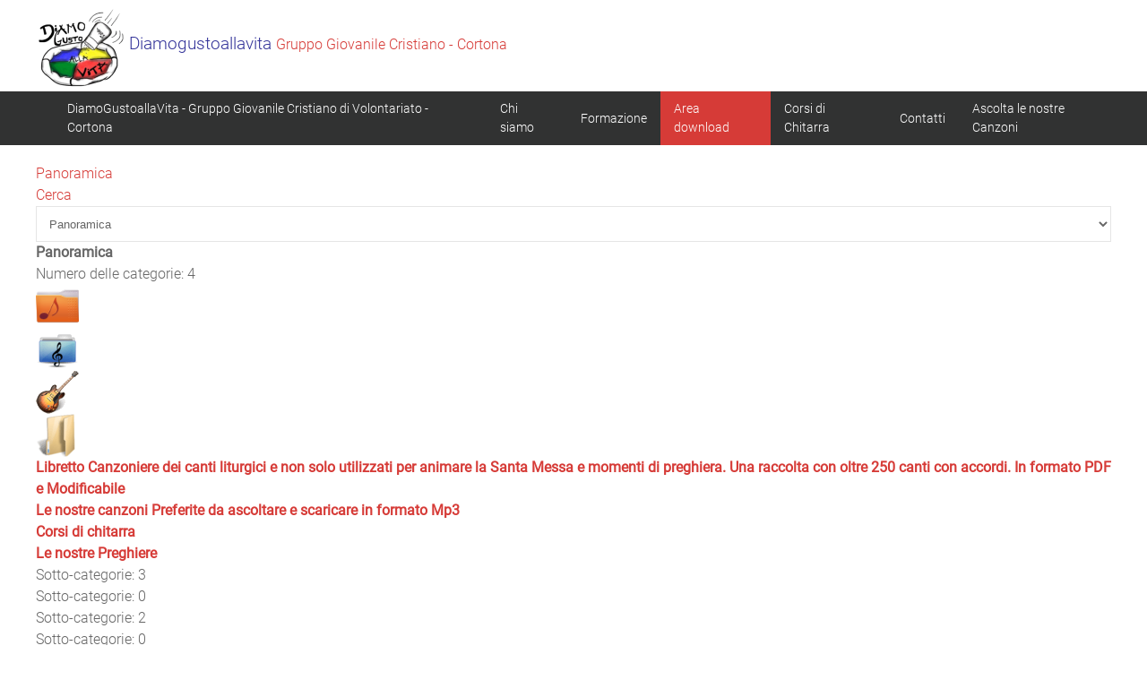

--- FILE ---
content_type: text/html; charset=utf-8
request_url: https://www.diamogustoallavita.it/area-download/libretto-canti-chiesa-2022/indice-dei-canti-2022.html
body_size: 4431
content:

<!DOCTYPE html>
<html lang="it-it" dir="ltr" vocab="https://schema.org/">
    <head>
        <meta http-equiv="X-UA-Compatible" content="IE=edge">
        <meta name="viewport" content="width=device-width, initial-scale=1">
		<link rel="icon" type="image/png" href="/images/logoTrans.gif#joomlaImage://local-images/logoTrans.gif?width=321&height=296" sizes="96x96">
		<link rel="apple-touch-icon" sizes="180x180" href="/images/logoTrans.gif#joomlaImage://local-images/logoTrans.gif?width=321&height=296">
		<link rel="stylesheet" href="/templates/feuerwehrj4/css/uikit.min.css" />
        <script src="/templates/feuerwehrj4/js/uikit.min.js"></script>
        <script src="/templates/feuerwehrj4/js/uikit-icons.min.js"></script>    
        <meta charset="utf-8">
	<meta name="rights" content="gruppo giovani camucia cortona diamogustoallavita associazione di volontariato camucia cortona arezzo diocesi chiesa parrocchie volontariato messe">
	<meta name="robots" content="index, follow">
	<meta name="description" content="Gruppo Giovanile Cristiano di Volontariato nel territorio di Cortona che si occupa di animazione e Formazione cristiana per bambini, ragazzi, giovani e adulti. ">
	<meta name="generator" content="Joomla! - Open Source Content Management">
	<title>Area download</title>
<link href="/media/vendor/joomla-custom-elements/css/joomla-alert.min.css?0.4.1" rel="stylesheet">
	<link href="https://www.diamogustoallavita.it/components/com_jdownloads/assets/lightbox/src/css/lightbox.css" rel="stylesheet">
	<link href="https://www.diamogustoallavita.it/components/com_jdownloads/assets/css/jdownloads_buttons.css" rel="stylesheet">
	<link href="https://www.diamogustoallavita.it/components/com_jdownloads/assets/css/jdownloads_fe.css" rel="stylesheet">
	<link href="https://www.diamogustoallavita.it/components/com_jdownloads/assets/css/jdownloads_custom.css" rel="stylesheet">
	<link href="/plugins/system/jce/css/content.css?badb4208be409b1335b815dde676300e" rel="stylesheet">
	<link href="https://www.diamogustoallavita.it/templates/feuerwehrj4/css/custom.css" rel="stylesheet">
<script type="application/json" class="joomla-script-options new">{"joomla.jtext":{"ERROR":"Errore","MESSAGE":"Messaggio","NOTICE":"Avviso","WARNING":"Attenzione","JCLOSE":"Chiudi","JOK":"OK","JOPEN":"Apri"},"system.paths":{"root":"","rootFull":"https:\/\/www.diamogustoallavita.it\/","base":"","baseFull":"https:\/\/www.diamogustoallavita.it\/"},"csrf.token":"01153f733f3536f7bf7251369c59f598"}</script>
	<script src="/media/system/js/core.min.js?a3d8f8"></script>
	<script src="/media/vendor/bootstrap/js/alert.min.js?5.3.8" type="module"></script>
	<script src="/media/vendor/bootstrap/js/button.min.js?5.3.8" type="module"></script>
	<script src="/media/vendor/bootstrap/js/carousel.min.js?5.3.8" type="module"></script>
	<script src="/media/vendor/bootstrap/js/collapse.min.js?5.3.8" type="module"></script>
	<script src="/media/vendor/bootstrap/js/dropdown.min.js?5.3.8" type="module"></script>
	<script src="/media/vendor/bootstrap/js/modal.min.js?5.3.8" type="module"></script>
	<script src="/media/vendor/bootstrap/js/offcanvas.min.js?5.3.8" type="module"></script>
	<script src="/media/vendor/bootstrap/js/popover.min.js?5.3.8" type="module"></script>
	<script src="/media/vendor/bootstrap/js/scrollspy.min.js?5.3.8" type="module"></script>
	<script src="/media/vendor/bootstrap/js/tab.min.js?5.3.8" type="module"></script>
	<script src="/media/vendor/bootstrap/js/toast.min.js?5.3.8" type="module"></script>
	<script src="/media/system/js/messages.min.js?9a4811" type="module"></script>
	<script src="https://www.diamogustoallavita.it/components/com_jdownloads/assets/js/jdownloads.js"></script>
	<script src="https://www.diamogustoallavita.it/components/com_jdownloads/assets/lightbox/src/js/lightbox.js"></script>
	<script>var live_site = "https://www.diamogustoallavita.it/";</script>
	<script>function openWindow (url) {
                fenster = window.open(url, "_blank", "width=550, height=480, STATUS=YES, DIRECTORIES=NO, MENUBAR=NO, SCROLLBARS=YES, RESIZABLE=NO");
                fenster.focus();
                }</script>

      <meta name="google-site-verification" content="_PSRgQyJTmF9MeZsCbtjLcV6vOXNaHNhm8V-PyzpoHc" />
    </head>

<body class="site com_jdownloads">
<div id="page" class="jm-page">

	<header>
					<div class="jm-toolbar uk-clearfix">
				<div class="uk-container">
											<div class="uk-float-left">
							
<div id="mod-custom90" class="mod-custom custom">
    <p><a href="https://www.diamogustoallavita.it"><img class="iconf" src="/images/feuerwehrv31/images.png" alt="logo"> </a><span class="logotext"><a href="https://www.diamogustoallavita.it"><span style="font-size: 14pt; color: #333399;">Diamogustoallavita </span>Gruppo Giovanile Cristiano - Cortona</a><br></span></p></div>

						</div>
					
									</div>
			</div><!-- end .jm-toolbar-->
		
		<div class="uk-navbar-container uk-background-secondary" uk-sticky>
			<div class="uk-container">
				<nav class="uk-navbar" uk-navbar="boundary:boundary-align:left;">

					
					<div class="uk-navbar-left uk-hidden@m">
						<a class="uk-navbar-toggle uk-hidden@m" href="#offcanvas-nav" uk-toggle="">
							<div uk-navbar-toggle-icon="" class="uk-icon uk-navbar-toggle-icon"></div>
							<span class="uk-margin-small-left">Menu</span>
						</a>
					</div>

					
											<div class="uk-navbar-right uk-visible@m">
															<ul class="uk-navbar-nav ">
<li class="nav-item item-101 default"><a href="/" title="Diamogustoallavita  - Gruppo Giovanile Cristiano - Cortona"><img src="/images/feuerwehrv31/transparent_home.png" alt=""><span class="image-title visually-hidden">DiamoGustoallaVita  - Gruppo Giovanile Cristiano di Volontariato - Cortona</span></a></li><li class="nav-item item-102 deeper parent"><a href="/chi-siamo.html" >Chi siamo</a><div class="uk-navbar-dropdown"><ul class="uk-nav uk-navbar-dropdown-nav"><li class="nav-item item-188"><a href="/chi-siamo/il-nostro-statuto.html" >Il nostro statuto</a></li><li class="nav-item item-527"><a href="/chi-siamo/campeggio-a-sant-egidio-2017.html" >Campeggio a Sant'Egidio</a></li><li class="nav-item item-923"><a href="/chi-siamo/maria-francesca.html" >Maria Francesca</a></li><li class="nav-item item-1123"><a href="/chi-siamo/grazie-don-benito.html" >Grazie Don Benito!</a></li></ul></div></li><li class="nav-item item-708 deeper parent"><a href="/formazione.html" >Formazione</a><div class="uk-navbar-dropdown"><ul class="uk-nav uk-navbar-dropdown-nav"><li class="nav-item item-928"><a href="/formazione/orario-messe-zona-cortona-camucia-terontola.html" >Orario Messe zona Cortona Camucia Terontola</a></li></ul></div></li><li class="nav-item item-105 uk-active active deeper parent"><a href="/area-download.html" aria-current="page">Area download</a><div class="uk-navbar-dropdown"><ul class="uk-nav uk-navbar-dropdown-nav"><li class="nav-item item-921 deeper parent"><a href="/area-download/libretto-canti-chiesa-ultima/category/15-libretto2022.html" >Libretto canti Chiesa Religiosi e Non con Accordi</a><div class="uk-navbar-dropdown"><ul class="uk-nav uk-navbar-dropdown-nav"><li class="nav-item item-922"><a href="/area-download/libretto-canti-chiesa-ultima/indice-dei-canti-2022.html" >Indice dei Canti 2022</a></li></ul></div></li><li class="nav-item item-851 deeper parent"><a href="/area-download/libretti-dei-canti/category/2-libretto-dei-canti-chiesa.html" >Libretto canti Chiesa con Accordi - 2015</a><div class="uk-navbar-dropdown"><ul class="uk-nav uk-navbar-dropdown-nav"><li class="nav-item item-868"><a href="/area-download/libretti-dei-canti/indice-dei-canti.html" >Indice dei Canti 2015</a></li></ul></div></li><li class="nav-item item-201"><a href="http://www.diamogustoallavita.it/doc/librettocantiwebnocar.html" >Libretto dei canti 2015 - web</a></li><li class="nav-item item-772"><a href="/area-download/canzoni-cantate-da-noi.html" >Canzoni cantate da noi</a></li><li class="nav-item item-1284"><a href="/area-download/le-nostre-preghiere/category/18-le-nostre-preghiere.html" >Le nostre preghiere</a></li></ul></div></li><li class="nav-item item-116 deeper parent"><a href="/corsi-di-chitarra.html" >Corsi di Chitarra</a><div class="uk-navbar-dropdown"><ul class="uk-nav uk-navbar-dropdown-nav"><li class="nav-item item-722"><a href="/corsi-di-chitarra/corsi-di-chitarra-2019-2020.html" >Corsi di chitarra 2019-2020</a></li><li class="nav-item item-721"><a href="/corsi-di-chitarra/corsi-di-chitarra-2018-2019.html" >Corsi di chitarra 2018-2019</a></li></ul></div></li><li class="nav-item item-107 deeper parent"><a href="#" >Contatti</a><div class="uk-navbar-dropdown"><ul class="uk-nav uk-navbar-dropdown-nav"><li class="nav-item item-315"><a href="https://www.facebook.com/diamogustoallavitaonlus" >Seguici su Facebook</a></li></ul></div></li><li class="nav-item item-848"><a href="/le-nostre-canzoni-preferite/category/13-le-nostre-canzoni-preferite-registrazioni-durante-il-lockdown-per-il-covid.html" >Ascolta le nostre Canzoni</a></li></ul>

													</div>
									</nav><!-- end .uk-navbar -->				
			</div>
		</div><!-- end .uk-navbar-container -->		
	</header>

<div class="uk-container uk-margin-top">
	<div uk-grid>
					<div class="uk-width-1-1@m">
										
					<div id="system-message-container" aria-live="polite"></div>

					<main>
					<div class="jd-item-page"><div class="jd_top_navi" style=""><!-- Categories layout header -->
    <div class="jd_top_navi_item" style=""><a href="/area-download.html" title="Display Overview"><span class="jdbutton jblue jmedium">Panoramica</span></a></div>
    <div class="jd_top_navi_item" style=""><a href="/area-download/search.html" title="Search a specified Download"><span class="jdbutton jblue jmedium">Cerca</span></a></div>
    <div class="jd_top_navi_item" style=""></div>
    <div class="jd_top_navi_catbox" style="" ><form name="go_cat" id="go_cat" method="post"><select id="cat_list" name="cat_list" class="form-select" title="Select a View or Category" onchange="gocat('/area-download.html', '/area-download/all.html', '/area-download/all.html?type=top',  '/area-download/all.html?type=new'  ,'null,/area-download/libretti-dei-canti/category/2-libretto-dei-canti-chiesa.html,/area-download/category/3-libretto2015.html,/area-download/category/4-libretto2005.html,null,null,null,null,/area-download/category/9-corsi-di-chitarra.html,/area-download/category/10-anno-2016-2017.html,/area-download/category/11-anno-2015-2016.html,null,/le-nostre-canzoni-preferite/category/13-le-nostre-canzoni-preferite-registrazioni-durante-il-lockdown-per-il-covid.html,null,/area-download/libretto-canti-chiesa-ultima/category/15-libretto2022.html,/area-download/category/16-libretto-con-accordi.html,/area-download/category/17-libretto-senza-accordi.html,/area-download/le-nostre-preghiere/category/18-le-nostre-preghiere.html')">
	<option value="0" selected="selected">Panoramica</option>
	<option value="-1">Tutti i download</option>
	<option value="-2">Latest Downloads</option>
	<option value="-3">Popular Downloads</option>
	<option value="2">Libretto Canzoniere dei canti liturgici e non solo utilizzati per animare la Santa Messa e momenti di preghiera. Una raccolta con oltre 250 canti con accordi. In formato PDF e Modificabile</option>
	<option value="15">- Libretto Canti chiesa con Accordi - Canzoniere Ultima Versione. Canti Liturgici e non</option>
	<option value="16">- - Libretto Con Accordi</option>
	<option value="17">- - Libretto Senza Accordi</option>
	<option value="3">- Libretto canti chiesa con Accordi - Versione 2015. Cati Liturgici e non </option>
	<option value="4">- Libretto canti chiesa con Accordi - Versione 2005. Cati Liturgici e non </option>
	<option value="13">Le nostre canzoni Preferite da ascoltare e scaricare in formato Mp3</option>
	<option value="9">Corsi di chitarra</option>
	<option value="10">- Anno 2016-2017</option>
	<option value="11">- Anno 2015-2016</option>
	<option value="18">Le nostre Preghiere</option>
</select>
</form></div>
</div><div class="jd_cats_subheader" style=""><!--Categories layout subheader39-->
   <div class="jd_subheader_wrap39">
    <div class="jd_cat_subheader_title39" style="font-weight:bold;">Panoramica</div>
    <div class="jd_subcat_count39" style="">Numero delle categorie: 4</div>
  </div>
  <div class="jd_page_nav39" style=""></div>
</div>
<div class="jd_cats_4col_wrapper" style="">
  <!-- cat pics -->
   <div class="jd_cats_4col_inner_wrapper" style="">
      <div class= "jd_cats_4col"><a href="/area-download/libretti-dei-canti/category/2-libretto-dei-canti-chiesa.html"><img src="https://www.diamogustoallavita.it/images/jdownloads/catimages/folder-ubuntu-music.png" style="text-align:top;border:0px;" width="48" height="48" alt="folder-ubuntu-music0" /></a></div>
      <div class= "jd_cats_4col"><a href="/le-nostre-canzoni-preferite/category/13-le-nostre-canzoni-preferite-registrazioni-durante-il-lockdown-per-il-covid.html"><img src="https://www.diamogustoallavita.it/images/jdownloads/catimages/folder_music.png" style="text-align:top;border:0px;" width="48" height="48" alt="folder_music1" /></a></div>
      <div class= "jd_cats_4col"><a href="/area-download/category/9-corsi-di-chitarra.html"><img src="https://www.diamogustoallavita.it/images/jdownloads/catimages/guitar.png" style="text-align:top;border:0px;" width="48" height="48" alt="guitar2" /></a></div>
      <div class= "jd_cats_4col"><a href="/area-download/le-nostre-preghiere/category/18-le-nostre-preghiere.html"><img src="https://www.diamogustoallavita.it/images/jdownloads/catimages/folder.png" style="text-align:top;border:0px;" width="48" height="48" alt="folder3" /></a></div>
   </div>
  <!-- cat titles -->
   <div class="jd_cats_4col_inner_wrapper" style="font-weight: bold;">
      <div class= "jd_cats_4col"><a href="/area-download/libretti-dei-canti/category/2-libretto-dei-canti-chiesa.html">Libretto Canzoniere dei canti liturgici e non solo utilizzati per animare la Santa Messa e momenti di preghiera. Una raccolta con oltre 250 canti con accordi. In formato PDF e Modificabile</a></div>
      <div class= "jd_cats_4col"><a href="/le-nostre-canzoni-preferite/category/13-le-nostre-canzoni-preferite-registrazioni-durante-il-lockdown-per-il-covid.html">Le nostre canzoni Preferite da ascoltare e scaricare in formato Mp3</a></div>
      <div class= "jd_cats_4col"><a href="/area-download/category/9-corsi-di-chitarra.html">Corsi di chitarra</a></div>
      <div class= "jd_cats_4col"><a href="/area-download/le-nostre-preghiere/category/18-le-nostre-preghiere.html">Le nostre Preghiere</a></div>
   </div>
  <!-- num subcats -->
   <div class="jd_cats_4col_inner_wrapper" style="">
      <div class= "jd_cats_4col">Sotto-categorie: 3&#160;</div>
      <div class= "jd_cats_4col">Sotto-categorie: 0&#160;</div>
      <div class= "jd_cats_4col">Sotto-categorie: 2&#160;</div>
      <div class= "jd_cats_4col">Sotto-categorie: 0&#160;</div>
   </div>
  <!-- num files -->
    <div class="jd_cats_4col_inner_wrapper" style="">
      <div class= "jd_cats_4col">File: 15&#160;</div>
      <div class= "jd_cats_4col">File: 8&#160;</div>
      <div class= "jd_cats_4col">File: 26&#160;</div>
      <div class= "jd_cats_4col">File: 2&#160;</div>
    </div>
<div class="jd_clear"></div>
</div>
<div class="jd_footer jd_page_nav39" style=""></div><!-- Categories layout footer 39-->
<div style="" class="jd_back_button"><a href="javascript:history.go(-1)">Indietro</a></div><div style="text-align:center" class="jd_footer"><a href="https://www.jDownloads.com" target="_blank" title="www.jDownloads.com">Powered&nbsp;by&nbsp;jDownloads</a></div></div>
					</main>
					
<div id="mod-custom138" class="mod-custom custom">
    <p><span style="color: #808080; font-size: 10.6667px; line-height: 15.808px;">Tutto il materiale che potete visionare o scaricare è dei rispettivi proprietari.&nbsp;Si prega di rispettarne il copyright. &nbsp;I testi che pubblichiamo sono stati scritti da vari autori che potranno richiederci la rimozione in qualunque momento. In base alla legge n.159 del 22.5.1993 il contenuto di questi files è da intendersi esclusivamente a uso didattico, di studio e di ricerca. Ne è consentito l'uso per esecuzioni pubbliche solo nel caso i relativi spartiti non siano reperibili in commercio, e fatti salvi i diritti dei rispettivi autori.</span></p></div>

			</div>

			</div><!-- uk-grid -->
</div><!-- .uk-container -->

<footer class="container-footer uk-background-secondary uk-text-muted uk-padding uk-margin-top">
	<div class="uk-container">
		<div uk-grid>

			<div class="uk-width-1-3@m">
						</div>

			<div class="uk-width-1-3@m">
						</div>

			<div class="uk-width-1-3@m">
						</div>

		</div>
	</div>

			<div class="footer-menu uk-flex uk-flex-center uk-margin-top">
			
<div id="mod-custom147" class="mod-custom custom">
    <p align="center"><img src="/images/nuove/2019-2020/mariafrancescalibretto.jpg" alt="mariafrancescalibretto"></p></div>

		</div>
		
	<div class="uk-flex uk-flex-center uk-margin-top">
	<small>Designed by <a href="http://www.sinci.at">sinci</a> Powered by <a href="https://getuikit.com/">Ulkit</a></small>
	</div>
</footer>


</div><!-- #page -->

<div id="offcanvas-nav" uk-offcanvas="overlay: true">
    <div class="uk-offcanvas-bar">
								
    </div>
</div>
<script src="/templates/feuerwehrj4/js/custom.js"></script>
</body>
</html>
